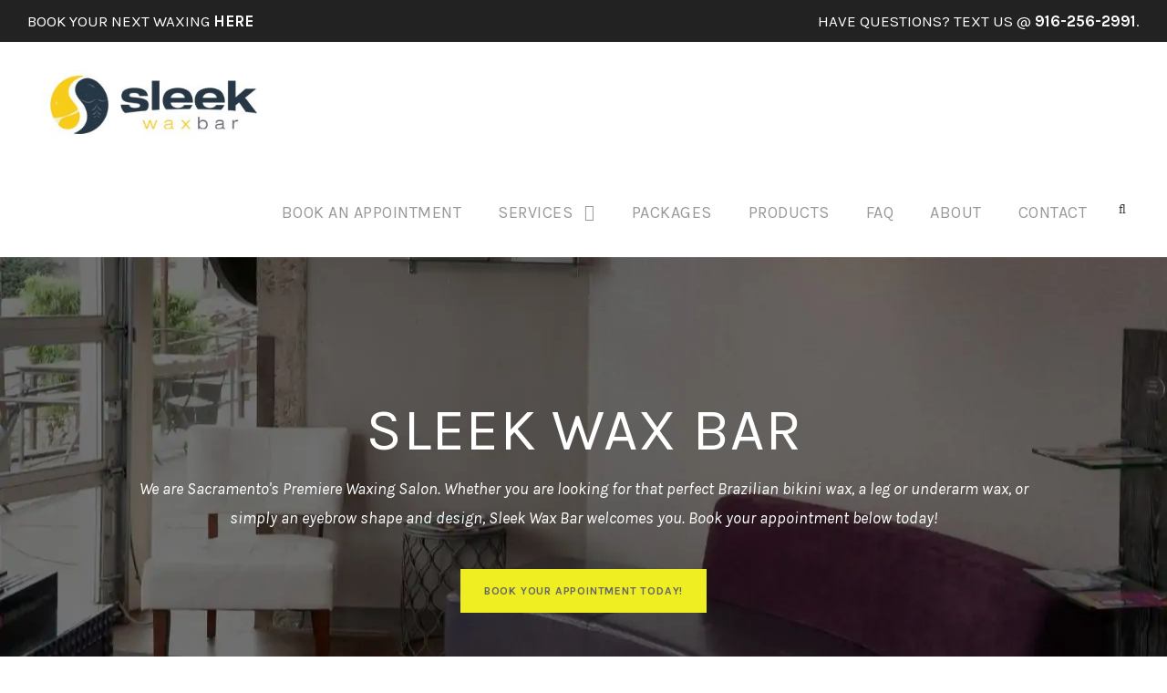

--- FILE ---
content_type: text/html; charset=UTF-8
request_url: http://www.sleekwaxbar.com/
body_size: 12612
content:
<!DOCTYPE html>
<html lang="en" prefix="og: https://ogp.me/ns#" class="no-js">
<head>
	<meta charset="UTF-8">
	<meta name="viewport" content="width=device-width, initial-scale=1">
	<link rel="profile" href="https://gmpg.org/xfn/11">
	<link rel="pingback" href="https://www.sleekwaxbar.com/xmlrpc.php">
		<style>img:is([sizes="auto" i], [sizes^="auto," i]) { contain-intrinsic-size: 3000px 1500px }</style>
	
<!-- Search Engine Optimization by Rank Math PRO - https://rankmath.com/ -->
<title>Sleek Wax Bar - Sacramento&#039;s Top Waxing Salon For Both Men &amp; Women</title>
<meta name="description" content="Whether you want that perfect Brazilian bikini wax, a full leg wax, or simply an eyebrow shape and design, Sleek Wax Bar is Sacramento&#039;s top waxing salon."/>
<meta name="robots" content="follow, index, max-snippet:-1, max-video-preview:-1, max-image-preview:large"/>
<link rel="canonical" href="https://www.sleekwaxbar.com/" />
<meta property="og:locale" content="en_US" />
<meta property="og:type" content="website" />
<meta property="og:title" content="Sleek Wax Bar - Sacramento&#039;s Top Waxing Salon For Both Men &amp; Women" />
<meta property="og:description" content="Whether you want that perfect Brazilian bikini wax, a full leg wax, or simply an eyebrow shape and design, Sleek Wax Bar is Sacramento&#039;s top waxing salon." />
<meta property="og:url" content="https://www.sleekwaxbar.com/" />
<meta property="og:site_name" content="Sleek Wax Bar" />
<meta property="og:updated_time" content="2025-11-20T21:40:51+00:00" />
<meta property="article:published_time" content="2015-01-16T02:53:06+00:00" />
<meta property="article:modified_time" content="2025-11-20T21:40:51+00:00" />
<meta name="twitter:card" content="summary_large_image" />
<meta name="twitter:title" content="Sleek Wax Bar - Sacramento&#039;s Top Waxing Salon For Both Men &amp; Women" />
<meta name="twitter:description" content="Whether you want that perfect Brazilian bikini wax, a full leg wax, or simply an eyebrow shape and design, Sleek Wax Bar is Sacramento&#039;s top waxing salon." />
<meta name="twitter:label1" content="Written by" />
<meta name="twitter:data1" content="SleekWaxBarConnor" />
<meta name="twitter:label2" content="Time to read" />
<meta name="twitter:data2" content="Less than a minute" />
<script type="application/ld+json" class="rank-math-schema-pro">{"@context":"https://schema.org","@graph":[{"@type":["BeautySalon","Organization"],"@id":"https://www.sleekwaxbar.com/#organization","name":"Sleek Wax Bar","url":"https://www.sleekwaxbar.com","sameAs":["https://www.facebook.com/sleekwaxbar/","https://www.instagram.com/sleekwaxbar/"],"logo":{"@type":"ImageObject","@id":"https://www.sleekwaxbar.com/#logo","url":"https://www.sleekwaxbar.com/wp-content/uploads/2016/04/sleeklogo.jpg","contentUrl":"https://www.sleekwaxbar.com/wp-content/uploads/2016/04/sleeklogo.jpg","caption":"Sleek Wax Bar","inLanguage":"en","width":"163","height":"142"},"openingHours":["Monday,Tuesday,Wednesday,Thursday,Friday,Saturday,Sunday 09:00-17:00"],"image":{"@id":"https://www.sleekwaxbar.com/#logo"}},{"@type":"WebSite","@id":"https://www.sleekwaxbar.com/#website","url":"https://www.sleekwaxbar.com","name":"Sleek Wax Bar","alternateName":"Sleek","publisher":{"@id":"https://www.sleekwaxbar.com/#organization"},"inLanguage":"en","potentialAction":{"@type":"SearchAction","target":"https://www.sleekwaxbar.com/?s={search_term_string}","query-input":"required name=search_term_string"}},{"@type":"WebPage","@id":"https://www.sleekwaxbar.com/#webpage","url":"https://www.sleekwaxbar.com/","name":"Sleek Wax Bar - Sacramento&#039;s Top Waxing Salon For Both Men &amp; Women","datePublished":"2015-01-16T02:53:06+00:00","dateModified":"2025-11-20T21:40:51+00:00","about":{"@id":"https://www.sleekwaxbar.com/#organization"},"isPartOf":{"@id":"https://www.sleekwaxbar.com/#website"},"inLanguage":"en"},{"@type":"Person","@id":"https://www.sleekwaxbar.com/author/connor/","name":"SleekWaxBarConnor","url":"https://www.sleekwaxbar.com/author/connor/","image":{"@type":"ImageObject","@id":"https://secure.gravatar.com/avatar/5add36a8d298aec18fea70c5c677a90b2394786cb54c3caa1679ec3df70c53f0?s=96&amp;d=mm&amp;r=g","url":"https://secure.gravatar.com/avatar/5add36a8d298aec18fea70c5c677a90b2394786cb54c3caa1679ec3df70c53f0?s=96&amp;d=mm&amp;r=g","caption":"SleekWaxBarConnor","inLanguage":"en"},"worksFor":{"@id":"https://www.sleekwaxbar.com/#organization"}},{"@type":"Article","headline":"Sleek Wax Bar - Sacramento&#039;s Top Waxing Salon For Both Men &amp; Women","keywords":"Sleek Wax Bar","datePublished":"2015-01-16T02:53:06+00:00","dateModified":"2025-11-20T21:40:51+00:00","author":{"@id":"https://www.sleekwaxbar.com/author/connor/","name":"SleekWaxBarConnor"},"publisher":{"@id":"https://www.sleekwaxbar.com/#organization"},"description":"Whether you want that perfect Brazilian bikini wax, a full leg wax, or simply an eyebrow shape and design, Sleek Wax Bar is Sacramento&#039;s top waxing salon.","name":"Sleek Wax Bar - Sacramento&#039;s Top Waxing Salon For Both Men &amp; Women","@id":"https://www.sleekwaxbar.com/#richSnippet","isPartOf":{"@id":"https://www.sleekwaxbar.com/#webpage"},"inLanguage":"en","mainEntityOfPage":{"@id":"https://www.sleekwaxbar.com/#webpage"}}]}</script>
<!-- /Rank Math WordPress SEO plugin -->

<link rel='dns-prefetch' href='//fonts.googleapis.com' />
<link rel="alternate" type="application/rss+xml" title="Sleek Wax Bar &raquo; Feed" href="https://www.sleekwaxbar.com/feed/" />
<link rel="alternate" type="application/rss+xml" title="Sleek Wax Bar &raquo; Comments Feed" href="https://www.sleekwaxbar.com/comments/feed/" />
<script type="text/javascript">
/* <![CDATA[ */
window._wpemojiSettings = {"baseUrl":"https:\/\/s.w.org\/images\/core\/emoji\/16.0.1\/72x72\/","ext":".png","svgUrl":"https:\/\/s.w.org\/images\/core\/emoji\/16.0.1\/svg\/","svgExt":".svg","source":{"concatemoji":"https:\/\/www.sleekwaxbar.com\/wp-includes\/js\/wp-emoji-release.min.js?ver=0ffa489632b74edc307ae0a91e5b4871"}};
/*! This file is auto-generated */
!function(s,n){var o,i,e;function c(e){try{var t={supportTests:e,timestamp:(new Date).valueOf()};sessionStorage.setItem(o,JSON.stringify(t))}catch(e){}}function p(e,t,n){e.clearRect(0,0,e.canvas.width,e.canvas.height),e.fillText(t,0,0);var t=new Uint32Array(e.getImageData(0,0,e.canvas.width,e.canvas.height).data),a=(e.clearRect(0,0,e.canvas.width,e.canvas.height),e.fillText(n,0,0),new Uint32Array(e.getImageData(0,0,e.canvas.width,e.canvas.height).data));return t.every(function(e,t){return e===a[t]})}function u(e,t){e.clearRect(0,0,e.canvas.width,e.canvas.height),e.fillText(t,0,0);for(var n=e.getImageData(16,16,1,1),a=0;a<n.data.length;a++)if(0!==n.data[a])return!1;return!0}function f(e,t,n,a){switch(t){case"flag":return n(e,"\ud83c\udff3\ufe0f\u200d\u26a7\ufe0f","\ud83c\udff3\ufe0f\u200b\u26a7\ufe0f")?!1:!n(e,"\ud83c\udde8\ud83c\uddf6","\ud83c\udde8\u200b\ud83c\uddf6")&&!n(e,"\ud83c\udff4\udb40\udc67\udb40\udc62\udb40\udc65\udb40\udc6e\udb40\udc67\udb40\udc7f","\ud83c\udff4\u200b\udb40\udc67\u200b\udb40\udc62\u200b\udb40\udc65\u200b\udb40\udc6e\u200b\udb40\udc67\u200b\udb40\udc7f");case"emoji":return!a(e,"\ud83e\udedf")}return!1}function g(e,t,n,a){var r="undefined"!=typeof WorkerGlobalScope&&self instanceof WorkerGlobalScope?new OffscreenCanvas(300,150):s.createElement("canvas"),o=r.getContext("2d",{willReadFrequently:!0}),i=(o.textBaseline="top",o.font="600 32px Arial",{});return e.forEach(function(e){i[e]=t(o,e,n,a)}),i}function t(e){var t=s.createElement("script");t.src=e,t.defer=!0,s.head.appendChild(t)}"undefined"!=typeof Promise&&(o="wpEmojiSettingsSupports",i=["flag","emoji"],n.supports={everything:!0,everythingExceptFlag:!0},e=new Promise(function(e){s.addEventListener("DOMContentLoaded",e,{once:!0})}),new Promise(function(t){var n=function(){try{var e=JSON.parse(sessionStorage.getItem(o));if("object"==typeof e&&"number"==typeof e.timestamp&&(new Date).valueOf()<e.timestamp+604800&&"object"==typeof e.supportTests)return e.supportTests}catch(e){}return null}();if(!n){if("undefined"!=typeof Worker&&"undefined"!=typeof OffscreenCanvas&&"undefined"!=typeof URL&&URL.createObjectURL&&"undefined"!=typeof Blob)try{var e="postMessage("+g.toString()+"("+[JSON.stringify(i),f.toString(),p.toString(),u.toString()].join(",")+"));",a=new Blob([e],{type:"text/javascript"}),r=new Worker(URL.createObjectURL(a),{name:"wpTestEmojiSupports"});return void(r.onmessage=function(e){c(n=e.data),r.terminate(),t(n)})}catch(e){}c(n=g(i,f,p,u))}t(n)}).then(function(e){for(var t in e)n.supports[t]=e[t],n.supports.everything=n.supports.everything&&n.supports[t],"flag"!==t&&(n.supports.everythingExceptFlag=n.supports.everythingExceptFlag&&n.supports[t]);n.supports.everythingExceptFlag=n.supports.everythingExceptFlag&&!n.supports.flag,n.DOMReady=!1,n.readyCallback=function(){n.DOMReady=!0}}).then(function(){return e}).then(function(){var e;n.supports.everything||(n.readyCallback(),(e=n.source||{}).concatemoji?t(e.concatemoji):e.wpemoji&&e.twemoji&&(t(e.twemoji),t(e.wpemoji)))}))}((window,document),window._wpemojiSettings);
/* ]]> */
</script>
<style id='wp-emoji-styles-inline-css' type='text/css'>

	img.wp-smiley, img.emoji {
		display: inline !important;
		border: none !important;
		box-shadow: none !important;
		height: 1em !important;
		width: 1em !important;
		margin: 0 0.07em !important;
		vertical-align: -0.1em !important;
		background: none !important;
		padding: 0 !important;
	}
</style>
<link rel='stylesheet' id='wp-block-library-css' href='https://www.sleekwaxbar.com/wp-includes/css/dist/block-library/style.min.css?ver=0ffa489632b74edc307ae0a91e5b4871' type='text/css' media='all' />
<style id='classic-theme-styles-inline-css' type='text/css'>
/*! This file is auto-generated */
.wp-block-button__link{color:#fff;background-color:#32373c;border-radius:9999px;box-shadow:none;text-decoration:none;padding:calc(.667em + 2px) calc(1.333em + 2px);font-size:1.125em}.wp-block-file__button{background:#32373c;color:#fff;text-decoration:none}
</style>
<style id='global-styles-inline-css' type='text/css'>
:root{--wp--preset--aspect-ratio--square: 1;--wp--preset--aspect-ratio--4-3: 4/3;--wp--preset--aspect-ratio--3-4: 3/4;--wp--preset--aspect-ratio--3-2: 3/2;--wp--preset--aspect-ratio--2-3: 2/3;--wp--preset--aspect-ratio--16-9: 16/9;--wp--preset--aspect-ratio--9-16: 9/16;--wp--preset--color--black: #000000;--wp--preset--color--cyan-bluish-gray: #abb8c3;--wp--preset--color--white: #ffffff;--wp--preset--color--pale-pink: #f78da7;--wp--preset--color--vivid-red: #cf2e2e;--wp--preset--color--luminous-vivid-orange: #ff6900;--wp--preset--color--luminous-vivid-amber: #fcb900;--wp--preset--color--light-green-cyan: #7bdcb5;--wp--preset--color--vivid-green-cyan: #00d084;--wp--preset--color--pale-cyan-blue: #8ed1fc;--wp--preset--color--vivid-cyan-blue: #0693e3;--wp--preset--color--vivid-purple: #9b51e0;--wp--preset--gradient--vivid-cyan-blue-to-vivid-purple: linear-gradient(135deg,rgba(6,147,227,1) 0%,rgb(155,81,224) 100%);--wp--preset--gradient--light-green-cyan-to-vivid-green-cyan: linear-gradient(135deg,rgb(122,220,180) 0%,rgb(0,208,130) 100%);--wp--preset--gradient--luminous-vivid-amber-to-luminous-vivid-orange: linear-gradient(135deg,rgba(252,185,0,1) 0%,rgba(255,105,0,1) 100%);--wp--preset--gradient--luminous-vivid-orange-to-vivid-red: linear-gradient(135deg,rgba(255,105,0,1) 0%,rgb(207,46,46) 100%);--wp--preset--gradient--very-light-gray-to-cyan-bluish-gray: linear-gradient(135deg,rgb(238,238,238) 0%,rgb(169,184,195) 100%);--wp--preset--gradient--cool-to-warm-spectrum: linear-gradient(135deg,rgb(74,234,220) 0%,rgb(151,120,209) 20%,rgb(207,42,186) 40%,rgb(238,44,130) 60%,rgb(251,105,98) 80%,rgb(254,248,76) 100%);--wp--preset--gradient--blush-light-purple: linear-gradient(135deg,rgb(255,206,236) 0%,rgb(152,150,240) 100%);--wp--preset--gradient--blush-bordeaux: linear-gradient(135deg,rgb(254,205,165) 0%,rgb(254,45,45) 50%,rgb(107,0,62) 100%);--wp--preset--gradient--luminous-dusk: linear-gradient(135deg,rgb(255,203,112) 0%,rgb(199,81,192) 50%,rgb(65,88,208) 100%);--wp--preset--gradient--pale-ocean: linear-gradient(135deg,rgb(255,245,203) 0%,rgb(182,227,212) 50%,rgb(51,167,181) 100%);--wp--preset--gradient--electric-grass: linear-gradient(135deg,rgb(202,248,128) 0%,rgb(113,206,126) 100%);--wp--preset--gradient--midnight: linear-gradient(135deg,rgb(2,3,129) 0%,rgb(40,116,252) 100%);--wp--preset--font-size--small: 13px;--wp--preset--font-size--medium: 20px;--wp--preset--font-size--large: 36px;--wp--preset--font-size--x-large: 42px;--wp--preset--spacing--20: 0.44rem;--wp--preset--spacing--30: 0.67rem;--wp--preset--spacing--40: 1rem;--wp--preset--spacing--50: 1.5rem;--wp--preset--spacing--60: 2.25rem;--wp--preset--spacing--70: 3.38rem;--wp--preset--spacing--80: 5.06rem;--wp--preset--shadow--natural: 6px 6px 9px rgba(0, 0, 0, 0.2);--wp--preset--shadow--deep: 12px 12px 50px rgba(0, 0, 0, 0.4);--wp--preset--shadow--sharp: 6px 6px 0px rgba(0, 0, 0, 0.2);--wp--preset--shadow--outlined: 6px 6px 0px -3px rgba(255, 255, 255, 1), 6px 6px rgba(0, 0, 0, 1);--wp--preset--shadow--crisp: 6px 6px 0px rgba(0, 0, 0, 1);}:where(.is-layout-flex){gap: 0.5em;}:where(.is-layout-grid){gap: 0.5em;}body .is-layout-flex{display: flex;}.is-layout-flex{flex-wrap: wrap;align-items: center;}.is-layout-flex > :is(*, div){margin: 0;}body .is-layout-grid{display: grid;}.is-layout-grid > :is(*, div){margin: 0;}:where(.wp-block-columns.is-layout-flex){gap: 2em;}:where(.wp-block-columns.is-layout-grid){gap: 2em;}:where(.wp-block-post-template.is-layout-flex){gap: 1.25em;}:where(.wp-block-post-template.is-layout-grid){gap: 1.25em;}.has-black-color{color: var(--wp--preset--color--black) !important;}.has-cyan-bluish-gray-color{color: var(--wp--preset--color--cyan-bluish-gray) !important;}.has-white-color{color: var(--wp--preset--color--white) !important;}.has-pale-pink-color{color: var(--wp--preset--color--pale-pink) !important;}.has-vivid-red-color{color: var(--wp--preset--color--vivid-red) !important;}.has-luminous-vivid-orange-color{color: var(--wp--preset--color--luminous-vivid-orange) !important;}.has-luminous-vivid-amber-color{color: var(--wp--preset--color--luminous-vivid-amber) !important;}.has-light-green-cyan-color{color: var(--wp--preset--color--light-green-cyan) !important;}.has-vivid-green-cyan-color{color: var(--wp--preset--color--vivid-green-cyan) !important;}.has-pale-cyan-blue-color{color: var(--wp--preset--color--pale-cyan-blue) !important;}.has-vivid-cyan-blue-color{color: var(--wp--preset--color--vivid-cyan-blue) !important;}.has-vivid-purple-color{color: var(--wp--preset--color--vivid-purple) !important;}.has-black-background-color{background-color: var(--wp--preset--color--black) !important;}.has-cyan-bluish-gray-background-color{background-color: var(--wp--preset--color--cyan-bluish-gray) !important;}.has-white-background-color{background-color: var(--wp--preset--color--white) !important;}.has-pale-pink-background-color{background-color: var(--wp--preset--color--pale-pink) !important;}.has-vivid-red-background-color{background-color: var(--wp--preset--color--vivid-red) !important;}.has-luminous-vivid-orange-background-color{background-color: var(--wp--preset--color--luminous-vivid-orange) !important;}.has-luminous-vivid-amber-background-color{background-color: var(--wp--preset--color--luminous-vivid-amber) !important;}.has-light-green-cyan-background-color{background-color: var(--wp--preset--color--light-green-cyan) !important;}.has-vivid-green-cyan-background-color{background-color: var(--wp--preset--color--vivid-green-cyan) !important;}.has-pale-cyan-blue-background-color{background-color: var(--wp--preset--color--pale-cyan-blue) !important;}.has-vivid-cyan-blue-background-color{background-color: var(--wp--preset--color--vivid-cyan-blue) !important;}.has-vivid-purple-background-color{background-color: var(--wp--preset--color--vivid-purple) !important;}.has-black-border-color{border-color: var(--wp--preset--color--black) !important;}.has-cyan-bluish-gray-border-color{border-color: var(--wp--preset--color--cyan-bluish-gray) !important;}.has-white-border-color{border-color: var(--wp--preset--color--white) !important;}.has-pale-pink-border-color{border-color: var(--wp--preset--color--pale-pink) !important;}.has-vivid-red-border-color{border-color: var(--wp--preset--color--vivid-red) !important;}.has-luminous-vivid-orange-border-color{border-color: var(--wp--preset--color--luminous-vivid-orange) !important;}.has-luminous-vivid-amber-border-color{border-color: var(--wp--preset--color--luminous-vivid-amber) !important;}.has-light-green-cyan-border-color{border-color: var(--wp--preset--color--light-green-cyan) !important;}.has-vivid-green-cyan-border-color{border-color: var(--wp--preset--color--vivid-green-cyan) !important;}.has-pale-cyan-blue-border-color{border-color: var(--wp--preset--color--pale-cyan-blue) !important;}.has-vivid-cyan-blue-border-color{border-color: var(--wp--preset--color--vivid-cyan-blue) !important;}.has-vivid-purple-border-color{border-color: var(--wp--preset--color--vivid-purple) !important;}.has-vivid-cyan-blue-to-vivid-purple-gradient-background{background: var(--wp--preset--gradient--vivid-cyan-blue-to-vivid-purple) !important;}.has-light-green-cyan-to-vivid-green-cyan-gradient-background{background: var(--wp--preset--gradient--light-green-cyan-to-vivid-green-cyan) !important;}.has-luminous-vivid-amber-to-luminous-vivid-orange-gradient-background{background: var(--wp--preset--gradient--luminous-vivid-amber-to-luminous-vivid-orange) !important;}.has-luminous-vivid-orange-to-vivid-red-gradient-background{background: var(--wp--preset--gradient--luminous-vivid-orange-to-vivid-red) !important;}.has-very-light-gray-to-cyan-bluish-gray-gradient-background{background: var(--wp--preset--gradient--very-light-gray-to-cyan-bluish-gray) !important;}.has-cool-to-warm-spectrum-gradient-background{background: var(--wp--preset--gradient--cool-to-warm-spectrum) !important;}.has-blush-light-purple-gradient-background{background: var(--wp--preset--gradient--blush-light-purple) !important;}.has-blush-bordeaux-gradient-background{background: var(--wp--preset--gradient--blush-bordeaux) !important;}.has-luminous-dusk-gradient-background{background: var(--wp--preset--gradient--luminous-dusk) !important;}.has-pale-ocean-gradient-background{background: var(--wp--preset--gradient--pale-ocean) !important;}.has-electric-grass-gradient-background{background: var(--wp--preset--gradient--electric-grass) !important;}.has-midnight-gradient-background{background: var(--wp--preset--gradient--midnight) !important;}.has-small-font-size{font-size: var(--wp--preset--font-size--small) !important;}.has-medium-font-size{font-size: var(--wp--preset--font-size--medium) !important;}.has-large-font-size{font-size: var(--wp--preset--font-size--large) !important;}.has-x-large-font-size{font-size: var(--wp--preset--font-size--x-large) !important;}
:where(.wp-block-post-template.is-layout-flex){gap: 1.25em;}:where(.wp-block-post-template.is-layout-grid){gap: 1.25em;}
:where(.wp-block-columns.is-layout-flex){gap: 2em;}:where(.wp-block-columns.is-layout-grid){gap: 2em;}
:root :where(.wp-block-pullquote){font-size: 1.5em;line-height: 1.6;}
</style>
<link rel='stylesheet' id='gdlr-core-google-font-css' href='https://fonts.googleapis.com/css?family=Karla%3Aregular%2Citalic%2C700%2C700italic&#038;subset=latin%2Clatin-ext&#038;ver=6.8.3' type='text/css' media='all' />
<link rel='stylesheet' id='font-awesome-css' href='https://www.sleekwaxbar.com/wp-content/plugins/goodlayers-core/plugins/fontawesome/font-awesome.css?ver=0ffa489632b74edc307ae0a91e5b4871' type='text/css' media='all' />
<link rel='stylesheet' id='elegant-font-css' href='https://www.sleekwaxbar.com/wp-content/plugins/goodlayers-core/plugins/elegant/elegant-font.css?ver=0ffa489632b74edc307ae0a91e5b4871' type='text/css' media='all' />
<link rel='stylesheet' id='gdlr-core-plugin-css' href='https://www.sleekwaxbar.com/wp-content/plugins/goodlayers-core/plugins/style.css?ver=0ffa489632b74edc307ae0a91e5b4871' type='text/css' media='all' />
<link rel='stylesheet' id='gdlr-core-page-builder-css' href='https://www.sleekwaxbar.com/wp-content/plugins/goodlayers-core/include/css/page-builder.css?ver=0ffa489632b74edc307ae0a91e5b4871' type='text/css' media='all' />
<link rel='stylesheet' id='infinite-style-core-css' href='https://www.sleekwaxbar.com/wp-content/themes/infinite/css/style-core.css?ver=0ffa489632b74edc307ae0a91e5b4871' type='text/css' media='all' />
<link rel='stylesheet' id='infinite-custom-style-css' href='https://www.sleekwaxbar.com/wp-content/uploads/gdlr-style-custom.css?1708547956&#038;ver=6.8.3' type='text/css' media='all' />
<link rel='stylesheet' id='infinite-mmenu-css' href='https://www.sleekwaxbar.com/wp-content/themes/infinite/css/mmenu.css?ver=0ffa489632b74edc307ae0a91e5b4871' type='text/css' media='all' />
<script type="text/javascript" src="https://www.sleekwaxbar.com/wp-includes/js/jquery/jquery.min.js?ver=3.7.1" id="jquery-core-js"></script>
<script type="text/javascript" src="https://www.sleekwaxbar.com/wp-includes/js/jquery/jquery-migrate.min.js?ver=3.4.1" id="jquery-migrate-js"></script>
<!--[if lt IE 9]>
<script type="text/javascript" src="https://www.sleekwaxbar.com/wp-content/themes/infinite/js/html5.js?ver=0ffa489632b74edc307ae0a91e5b4871" id="infinite-html5js-js"></script>
<![endif]-->
<link rel="https://api.w.org/" href="https://www.sleekwaxbar.com/wp-json/" /><link rel="alternate" title="JSON" type="application/json" href="https://www.sleekwaxbar.com/wp-json/wp/v2/pages/52" /><link rel="alternate" title="oEmbed (JSON)" type="application/json+oembed" href="https://www.sleekwaxbar.com/wp-json/oembed/1.0/embed?url=https%3A%2F%2Fwww.sleekwaxbar.com%2F" />
<link rel="alternate" title="oEmbed (XML)" type="text/xml+oembed" href="https://www.sleekwaxbar.com/wp-json/oembed/1.0/embed?url=https%3A%2F%2Fwww.sleekwaxbar.com%2F&#038;format=xml" />
<script type="text/javascript" id="google_gtagjs" src="https://www.googletagmanager.com/gtag/js?id=G-QFBHBRCCKP" async="async"></script>
<script type="text/javascript" id="google_gtagjs-inline">
/* <![CDATA[ */
window.dataLayer = window.dataLayer || [];function gtag(){dataLayer.push(arguments);}gtag('js', new Date());gtag('config', 'G-QFBHBRCCKP', {} );
/* ]]> */
</script>
<link rel="icon" href="https://www.sleekwaxbar.com/wp-content/uploads/2015/08/cropped-sleek-logo_full-email2-32x32.png" sizes="32x32" />
<link rel="icon" href="https://www.sleekwaxbar.com/wp-content/uploads/2015/08/cropped-sleek-logo_full-email2-192x192.png" sizes="192x192" />
<link rel="apple-touch-icon" href="https://www.sleekwaxbar.com/wp-content/uploads/2015/08/cropped-sleek-logo_full-email2-180x180.png" />
<meta name="msapplication-TileImage" content="https://www.sleekwaxbar.com/wp-content/uploads/2015/08/cropped-sleek-logo_full-email2-270x270.png" />
</head>

<body data-rsssl=1 class="home wp-singular page-template-default page page-id-52 wp-theme-infinite gdlr-core-body infinite-body infinite-body-front infinite-full  infinite-with-sticky-navigation  infinite-blockquote-style-1 gdlr-core-link-to-lightbox" data-home-url="https://www.sleekwaxbar.com/" >
<div class="infinite-mobile-header-wrap" ><div class="infinite-top-bar " ><div class="infinite-top-bar-background" ></div><div class="infinite-top-bar-container infinite-top-bar-full " ><div class="infinite-top-bar-container-inner clearfix" ><div class="infinite-top-bar-left infinite-item-pdlr"><div class="infinite-top-bar-left-text"><a href="https://www.vagaro.com/sleekwaxbar/book-now">BOOK YOUR NEXT WAXING <b>HERE</b></a></div></div><div class="infinite-top-bar-right infinite-item-pdlr"><div class="infinite-top-bar-right-text"><a href="sms:+19162562991">HAVE QUESTIONS? TEXT US @ <b>916-256-2991</b>.</a></div></div></div></div></div><div class="infinite-mobile-header infinite-header-background infinite-style-slide infinite-sticky-mobile-navigation infinite-with-shadow " id="infinite-mobile-header" ><div class="infinite-mobile-header-container infinite-container clearfix" ><div class="infinite-logo  infinite-item-pdlr"><div class="infinite-logo-inner"><a class="" href="https://www.sleekwaxbar.com/" ><img src="https://www.sleekwaxbar.com/wp-content/uploads/2016/02/sleek-wax-bar_logo-hz.jpg" alt="sleek wax bar" width="321" height="95" title="sleek-wax-bar_logo-hz" /></a></div></div><div class="infinite-mobile-menu-right" ><div class="infinite-main-menu-search" id="infinite-mobile-top-search" ><i class="fa fa-search" ></i></div><div class="infinite-top-search-wrap" >
	<div class="infinite-top-search-close" ></div>

	<div class="infinite-top-search-row" >
		<div class="infinite-top-search-cell" >
			<form role="search" method="get" class="search-form" action="https://www.sleekwaxbar.com/">
	<input type="text" class="search-field infinite-title-font" placeholder="Search..." value="" name="s">
	<div class="infinite-top-search-submit"><i class="fa fa-search" ></i></div>
	<input type="submit" class="search-submit" value="Search">
	<div class="infinite-top-search-close"><i class="icon_close" ></i></div>
	</form>
		</div>
	</div>

</div>
<div class="infinite-mobile-menu" ><a class="infinite-mm-menu-button infinite-mobile-menu-button infinite-mobile-button-hamburger-with-border" href="#infinite-mobile-menu" ><i class="fa fa-bars" ></i></a><div class="infinite-mm-menu-wrap infinite-navigation-font" id="infinite-mobile-menu" data-slide="right" ><ul id="menu-main" class="m-menu"><li class="menu-item menu-item-type-custom menu-item-object-custom menu-item-2311"><a href="https://www.vagaro.com/sleekwaxbar/book-now">Book An Appointment</a></li>
<li class="menu-item menu-item-type-post_type menu-item-object-page menu-item-has-children menu-item-532"><a href="https://www.sleekwaxbar.com/waxing-services/">Services</a>
<ul class="sub-menu">
	<li class="menu-item menu-item-type-post_type menu-item-object-page menu-item-3404"><a href="https://www.sleekwaxbar.com/waxing-services/">Waxing Services</a></li>
	<li class="menu-item menu-item-type-custom menu-item-object-custom menu-item-3405"><a href="https://www.sleekwaxbar.com/waxing-services/#brow">Brow Services</a></li>
	<li class="menu-item menu-item-type-custom menu-item-object-custom menu-item-3473"><a href="https://www.sleekwaxbar.com/waxing-services/#skin">Skin Brighting</a></li>
</ul>
</li>
<li class="menu-item menu-item-type-post_type menu-item-object-page menu-item-1856"><a href="https://www.sleekwaxbar.com/packages/">Packages</a></li>
<li class="menu-item menu-item-type-post_type menu-item-object-page menu-item-2341"><a href="https://www.sleekwaxbar.com/products/">Products</a></li>
<li class="menu-item menu-item-type-post_type menu-item-object-page menu-item-2319"><a href="https://www.sleekwaxbar.com/faq/">FAQ</a></li>
<li class="menu-item menu-item-type-post_type menu-item-object-page menu-item-39"><a href="https://www.sleekwaxbar.com/about/">About</a></li>
<li class="menu-item menu-item-type-post_type menu-item-object-page menu-item-36"><a href="https://www.sleekwaxbar.com/contact/">Contact</a></li>
</ul></div></div></div></div></div></div><div class="infinite-body-outer-wrapper ">
		<div class="infinite-body-wrapper clearfix  infinite-with-frame">
	<div class="infinite-top-bar " ><div class="infinite-top-bar-background" ></div><div class="infinite-top-bar-container infinite-top-bar-full " ><div class="infinite-top-bar-container-inner clearfix" ><div class="infinite-top-bar-left infinite-item-pdlr"><div class="infinite-top-bar-left-text"><a href="https://www.vagaro.com/sleekwaxbar/book-now">BOOK YOUR NEXT WAXING <b>HERE</b></a></div></div><div class="infinite-top-bar-right infinite-item-pdlr"><div class="infinite-top-bar-right-text"><a href="sms:+19162562991">HAVE QUESTIONS? TEXT US @ <b>916-256-2991</b>.</a></div></div></div></div></div>	
<header class="infinite-header-wrap infinite-header-style-plain  infinite-style-menu-right infinite-sticky-navigation infinite-style-fixed" data-navigation-offset="75px"  >
	<div class="infinite-header-background" ></div>
	<div class="infinite-header-container  infinite-header-full">
			
		<div class="infinite-header-container-inner clearfix">
			<div class="infinite-logo  infinite-item-pdlr"><div class="infinite-logo-inner"><a class="" href="https://www.sleekwaxbar.com/" ><img src="https://www.sleekwaxbar.com/wp-content/uploads/2016/02/sleek-wax-bar_logo-hz.jpg" alt="sleek wax bar" width="321" height="95" title="sleek-wax-bar_logo-hz" /></a></div></div>			<div class="infinite-navigation infinite-item-pdlr clearfix infinite-navigation-submenu-indicator " >
			<div class="infinite-main-menu" id="infinite-main-menu" ><ul id="menu-main-1" class="sf-menu"><li  class="menu-item menu-item-type-custom menu-item-object-custom menu-item-2311 infinite-normal-menu"><a href="https://www.vagaro.com/sleekwaxbar/book-now">Book An Appointment</a></li>
<li  class="menu-item menu-item-type-post_type menu-item-object-page menu-item-has-children menu-item-532 infinite-normal-menu"><a href="https://www.sleekwaxbar.com/waxing-services/" class="sf-with-ul-pre">Services</a>
<ul class="sub-menu">
	<li  class="menu-item menu-item-type-post_type menu-item-object-page menu-item-3404" data-size="60"><a href="https://www.sleekwaxbar.com/waxing-services/">Waxing Services</a></li>
	<li  class="menu-item menu-item-type-custom menu-item-object-custom menu-item-3405" data-size="60"><a href="https://www.sleekwaxbar.com/waxing-services/#brow">Brow Services</a></li>
	<li  class="menu-item menu-item-type-custom menu-item-object-custom menu-item-3473" data-size="60"><a href="https://www.sleekwaxbar.com/waxing-services/#skin">Skin Brighting</a></li>
</ul>
</li>
<li  class="menu-item menu-item-type-post_type menu-item-object-page menu-item-1856 infinite-normal-menu"><a href="https://www.sleekwaxbar.com/packages/">Packages</a></li>
<li  class="menu-item menu-item-type-post_type menu-item-object-page menu-item-2341 infinite-normal-menu"><a href="https://www.sleekwaxbar.com/products/">Products</a></li>
<li  class="menu-item menu-item-type-post_type menu-item-object-page menu-item-2319 infinite-normal-menu"><a href="https://www.sleekwaxbar.com/faq/">FAQ</a></li>
<li  class="menu-item menu-item-type-post_type menu-item-object-page menu-item-39 infinite-normal-menu"><a href="https://www.sleekwaxbar.com/about/">About</a></li>
<li  class="menu-item menu-item-type-post_type menu-item-object-page menu-item-36 infinite-normal-menu"><a href="https://www.sleekwaxbar.com/contact/">Contact</a></li>
</ul><div class="infinite-navigation-slide-bar  infinite-navigation-slide-bar-style-1"  id="infinite-navigation-slide-bar" ></div></div><div class="infinite-main-menu-right-wrap clearfix " ><div class="infinite-main-menu-search" id="infinite-top-search" ><i class="fa fa-search" ></i></div><div class="infinite-top-search-wrap" >
	<div class="infinite-top-search-close" ></div>

	<div class="infinite-top-search-row" >
		<div class="infinite-top-search-cell" >
			<form role="search" method="get" class="search-form" action="https://www.sleekwaxbar.com/">
	<input type="text" class="search-field infinite-title-font" placeholder="Search..." value="" name="s">
	<div class="infinite-top-search-submit"><i class="fa fa-search" ></i></div>
	<input type="submit" class="search-submit" value="Search">
	<div class="infinite-top-search-close"><i class="icon_close" ></i></div>
	</form>
		</div>
	</div>

</div>
</div>			</div><!-- infinite-navigation -->

		</div><!-- infinite-header-inner -->
	</div><!-- infinite-header-container -->
</header><!-- header -->	<div class="infinite-page-wrapper" id="infinite-page-wrapper" ><div class="gdlr-core-page-builder-body"><div class="gdlr-core-pbf-wrapper " style="padding: 100px 100px 100px 100px;"  id="gdlr-core-wrapper-1" ><div class="gdlr-core-pbf-background-wrap"  ><div class="gdlr-core-pbf-background gdlr-core-parallax gdlr-core-js" style="background-image: url(https://www.sleekwaxbar.com/wp-content/uploads/2021/08/SleekHome.jpg) ;background-size: cover ;background-position: center ;"  data-parallax-speed="0.8"  ></div></div><div class="gdlr-core-pbf-wrapper-content gdlr-core-js "   ><div class="gdlr-core-pbf-wrapper-container clearfix gdlr-core-pbf-wrapper-full-no-space" ><div class="gdlr-core-pbf-column gdlr-core-column-60 gdlr-core-column-first"  id="gdlr-core-column-6216" ><div class="gdlr-core-pbf-column-content-margin gdlr-core-js " style="padding: 50px 50px 50px 50px;"   ><div class="gdlr-core-pbf-background-wrap"  ></div><div class="gdlr-core-pbf-column-content clearfix gdlr-core-js "   ><div class="gdlr-core-pbf-element" ><div class="gdlr-core-title-item gdlr-core-item-pdb clearfix  gdlr-core-center-align gdlr-core-title-item-caption-bottom gdlr-core-item-pdlr"  ><div class="gdlr-core-title-item-title-wrap "  ><h3 class="gdlr-core-title-item-title gdlr-core-skin-title " style="font-size: 65px ;font-weight: 300 ;color: #ffffff ;"  >SLEEK WAX BAR<span class="gdlr-core-title-item-title-divider gdlr-core-skin-divider" ></span></h3></div><span class="gdlr-core-title-item-caption gdlr-core-info-font gdlr-core-skin-caption" style="font-size: 18px ;font-weight: 300 ;color: #ffffff ;"  >We are Sacramento's Premiere Waxing Salon. Whether you are looking for that perfect Brazilian bikini wax, a leg or underarm wax, or simply an eyebrow shape and design, Sleek Wax Bar welcomes you. Book your appointment below today!</span></div></div><div class="gdlr-core-pbf-element" ><div class="gdlr-core-button-item gdlr-core-item-pdlr gdlr-core-item-pdb gdlr-core-center-align" style="padding-bottom: 0px ;margin-top: 10px ;"  ><a class="gdlr-core-button  gdlr-core-button-solid gdlr-core-button-no-border" href="https://www.vagaro.com/sleekwaxbar/services" target="_blank"  id="gdlr-core-button-id-34493"  ><span class="gdlr-core-content" >Book Your Appointment Today!</span></a></div></div></div></div></div></div></div></div><div class="gdlr-core-pbf-wrapper " style="padding: 0px 0px 0px 0px;" ><div class="gdlr-core-pbf-background-wrap"  ></div><div class="gdlr-core-pbf-wrapper-content gdlr-core-js "   ><div class="gdlr-core-pbf-wrapper-container clearfix gdlr-core-pbf-wrapper-full-no-space" ><div class="gdlr-core-pbf-column gdlr-core-column-30 gdlr-core-column-first"  id="gdlr-core-column-33254" ><div class="gdlr-core-pbf-column-content-margin gdlr-core-js " style="padding: 125px 175px 125px 175px;"   data-sync-height="height-4"  ><div class="gdlr-core-pbf-background-wrap"  ><div class="gdlr-core-pbf-background gdlr-core-parallax gdlr-core-js" style="background-image: url(https://www.sleekwaxbar.com/wp-content/uploads/2020/03/Services-1.jpg) ;background-size: cover ;background-position: center ;"  data-parallax-speed="0.8"  ></div></div><div class="gdlr-core-pbf-column-content clearfix gdlr-core-js  gdlr-core-sync-height-content"   ><div class="gdlr-core-pbf-element" ><div class="gdlr-core-title-item gdlr-core-item-pdb clearfix  gdlr-core-center-align gdlr-core-title-item-caption-bottom gdlr-core-item-pdlr" style="padding-bottom: 25px ;"  ><div class="gdlr-core-title-item-title-wrap "  ><h3 class="gdlr-core-title-item-title gdlr-core-skin-title " style="font-weight: 300 ;"  >Waxing Services<span class="gdlr-core-title-item-title-divider gdlr-core-skin-divider" ></span></h3></div></div></div><div class="gdlr-core-pbf-element" ><div class="gdlr-core-text-box-item gdlr-core-item-pdlr gdlr-core-item-pdb gdlr-core-center-align" style="padding-bottom: 20px ;"  ><div class="gdlr-core-text-box-item-content" style="font-size: 20px ;font-weight: 300 ;text-transform: none ;color: #000000 ;"  ><p>At Sleek Wax Bar, we believe everyone deserves the confidence-boosting power of smooth skin. Plus, with waxing, you can stay smooth for weeks without the hassle of shaving or stubble. We will accommodate any waxing preference and we pride ourselves on listening to our clients.</p>
<p>See our full list of waxing services below:</p>
</div></div></div><div class="gdlr-core-pbf-element" ><div class="gdlr-core-button-item gdlr-core-item-pdlr gdlr-core-item-pdb gdlr-core-center-align" style="padding-bottom: 0px ;"  ><a class="gdlr-core-button  gdlr-core-button-solid gdlr-core-button-no-border" href="https://www.sleekwaxbar.com/waxing-services/"  id="gdlr-core-button-id-12374"  ><span class="gdlr-core-content" >WAXING SERVICES</span></a></div></div></div></div></div><div class="gdlr-core-pbf-column gdlr-core-column-30"  id="gdlr-core-column-37294" ><div class="gdlr-core-pbf-column-content-margin gdlr-core-js " style="padding: 125px 125px 125px 125px;"   data-sync-height="height-4"  ><div class="gdlr-core-pbf-background-wrap" style="background-color: #000000 ;"  ><div class="gdlr-core-pbf-background gdlr-core-parallax gdlr-core-js" style="background-image: url(https://www.sleekwaxbar.com/wp-content/uploads/2018/11/For-Her-Banner.jpg) ;background-size: cover ;background-position: center ;"  data-parallax-speed="0.8"  ></div></div><div class="gdlr-core-pbf-column-content clearfix gdlr-core-js  gdlr-core-sync-height-content"   ><div class="gdlr-core-pbf-element" ><div class="gdlr-core-title-item gdlr-core-item-pdb clearfix  gdlr-core-center-align gdlr-core-title-item-caption-top gdlr-core-item-pdlr"  ><div class="gdlr-core-title-item-title-wrap "  ><h3 class="gdlr-core-title-item-title gdlr-core-skin-title " style="font-weight: 300 ;color: #ffffff ;"  >WAXING PACKAGES<span class="gdlr-core-title-item-title-divider gdlr-core-skin-divider" ></span></h3></div></div></div><div class="gdlr-core-pbf-element" ><div class="gdlr-core-text-box-item gdlr-core-item-pdlr gdlr-core-item-pdb gdlr-core-center-align" style="padding-bottom: 20px ;"  ><div class="gdlr-core-text-box-item-content" style="font-size: 20px ;font-weight: 300 ;text-transform: none ;color: #ffffff ;"  ><p>Reward your commitment to smooth skin with savings by purchasing a Sleek Waxing Package. Save 25% OFF the regular price on any single waxing services, all with no expiration date.</p>
<p>• <strong><em>SAVE BIG:</em></strong> <br />• <strong><em>FLEXIBLE SCHEDULING:</em></strong> <br />• <em><b>SEAMLESS BOOKING ONLINE:</b></em> <br />• <strong><em>EASY TO TRACK:</em></strong></p>
</div></div></div><div class="gdlr-core-pbf-element" ><div class="gdlr-core-button-item gdlr-core-item-pdlr gdlr-core-item-pdb gdlr-core-center-align" style="padding-bottom: 0px ;"  ><a class="gdlr-core-button  gdlr-core-button-solid gdlr-core-button-no-border" href="https://www.sleekwaxbar.com/packages/"  id="gdlr-core-button-id-23253"  ><span class="gdlr-core-content" >PACKAGES</span></a></div></div></div></div></div></div></div></div><div class="gdlr-core-pbf-wrapper " style="padding: 60px 0px 0px 0px;" ><div class="gdlr-core-pbf-background-wrap"  ></div><div class="gdlr-core-pbf-wrapper-content gdlr-core-js "   ><div class="gdlr-core-pbf-wrapper-container clearfix gdlr-core-container" ><div class="gdlr-core-pbf-column gdlr-core-column-60 gdlr-core-column-first" ><div class="gdlr-core-pbf-column-content-margin gdlr-core-js "   ><div class="gdlr-core-pbf-column-content clearfix gdlr-core-js "   ><div class="gdlr-core-pbf-element" ><div class="gdlr-core-title-item gdlr-core-item-pdb clearfix  gdlr-core-center-align gdlr-core-title-item-caption-bottom gdlr-core-item-pdlr"  ><div class="gdlr-core-title-item-title-wrap "  ><h3 class="gdlr-core-title-item-title gdlr-core-skin-title " style="font-weight: 300 ;color: #000000 ;"  >PARKING AT SLEEK WAX BAR<span class="gdlr-core-title-item-title-divider gdlr-core-skin-divider" ></span></h3></div><span class="gdlr-core-title-item-caption gdlr-core-info-font gdlr-core-skin-caption" style="font-weight: 300 ;color: #000000 ;"  >Remember that parking is no longer available on 20th Street due to the street closure. There is street parking available on J Street, 19th Street, and 21st. To ensure you are on time for your Sleek appointment, Please give yourself time to find parking.</span></div></div><div class="gdlr-core-pbf-element" ><div class="gdlr-core-image-item gdlr-core-item-pdb  gdlr-core-center-align gdlr-core-item-pdlr"  ><div class="gdlr-core-image-item-wrap gdlr-core-media-image  gdlr-core-image-item-style-rectangle" style="border-width: 0px;"  ><img src="https://www.sleekwaxbar.com/wp-content/uploads/2021/08/SleekHome-1.jpg" alt="" width="1280" height="720" title="SleekHome (1)" /></div></div></div></div></div></div></div></div></div><div class="gdlr-core-pbf-wrapper " ><div class="gdlr-core-pbf-background-wrap" style="background-color: #e5e5e5 ;"  ></div><div class="gdlr-core-pbf-wrapper-content gdlr-core-js "   ><div class="gdlr-core-pbf-wrapper-container clearfix gdlr-core-container" ><div class="gdlr-core-pbf-column gdlr-core-column-30 gdlr-core-column-first"  id="gdlr-core-column-73955" ><div class="gdlr-core-pbf-column-content-margin gdlr-core-js "   ><div class="gdlr-core-pbf-background-wrap"  ></div><div class="gdlr-core-pbf-column-content clearfix gdlr-core-js "   ><div class="gdlr-core-pbf-element" ><div class="gdlr-core-image-item gdlr-core-item-pdb  gdlr-core-center-align gdlr-core-item-pdlr"  ><div class="gdlr-core-image-item-wrap gdlr-core-media-image  gdlr-core-image-item-style-rectangle" style="border-width: 0px;"  ><a href="https://www.vagaro.com/sleekwaxbar/gift-certificates" target="_self" ><img src="https://www.sleekwaxbar.com/wp-content/uploads/2024/02/Gift-Certificates.jpg" alt="Waxing Services - Gift Certificates - Sleek Wax Bar" width="1188" height="792" title="Waxing Services &#8211; Gift Certificates &#8211; Sleek Wax Bar" /><span class="gdlr-core-image-overlay "  ><i class="gdlr-core-image-overlay-icon  gdlr-core-size-22 fa fa-link"  ></i></span></a></div></div></div></div></div></div><div class="gdlr-core-pbf-column gdlr-core-column-30"  id="gdlr-core-column-89034" ><div class="gdlr-core-pbf-column-content-margin gdlr-core-js " style="padding: 25px 45px 45px 45px;"   ><div class="gdlr-core-pbf-background-wrap"  ></div><div class="gdlr-core-pbf-column-content clearfix gdlr-core-js "   ><div class="gdlr-core-pbf-element" ><div class="gdlr-core-title-item gdlr-core-item-pdb clearfix  gdlr-core-left-align gdlr-core-title-item-caption-bottom gdlr-core-item-pdlr" style="padding-bottom: 10px ;"  id="gdlr-core-title-item-id-30306"  ><div class="gdlr-core-title-item-title-wrap "  ><h3 class="gdlr-core-title-item-title gdlr-core-skin-title " style="font-size: 35px ;color: #000000 ;"  ><a href="https://www.vagaro.com/sleekwaxbar/gift-certificates" target="_self" >GIVE THE GIFT OF SLEEK</a><span class="gdlr-core-title-item-title-divider gdlr-core-skin-divider" ></span></h3></div><span class="gdlr-core-title-item-caption gdlr-core-info-font gdlr-core-skin-caption" style="font-size: 17px ;font-style: normal ;text-transform: uppercase ;color: #000000 ;"  >Digital Gift Certificates From Sleek Wax Bar</span></div></div><div class="gdlr-core-pbf-element" ><div class="gdlr-core-text-box-item gdlr-core-item-pdlr gdlr-core-item-pdb gdlr-core-left-align" style="padding-bottom: 5px ;"  ><div class="gdlr-core-text-box-item-content" style="font-size: 16px ;text-transform: none ;color: #000000 ;"  ><p>Looking for the perfect gift for that special someone? Treat them to a gift certificate! They can choose any amount and schedule their waxing online whenever they want. Share the Sleek Life with a Sleek Wax Bar Gift Certificate today!</p>
</div></div></div><div class="gdlr-core-pbf-element" ><div class="gdlr-core-button-item gdlr-core-item-pdlr gdlr-core-item-pdb gdlr-core-left-align" style="padding-bottom: 0px ;"  ><a class="gdlr-core-button  gdlr-core-button-solid gdlr-core-button-no-border" href="https://www.vagaro.com/sleekwaxbar/gift-certificates"  id="gdlr-core-button-id-31854"  ><span class="gdlr-core-content" >GIFT CERTIFICATES</span></a></div></div></div></div></div></div></div></div><div class="gdlr-core-pbf-wrapper " style="padding: 0px 0px 0px 0px;" ><div class="gdlr-core-pbf-background-wrap" style="background-color: #666666 ;"  ></div><div class="gdlr-core-pbf-wrapper-content gdlr-core-js "   ><div class="gdlr-core-pbf-wrapper-container clearfix gdlr-core-pbf-wrapper-full-no-space" ><div class="gdlr-core-pbf-column gdlr-core-column-20 gdlr-core-column-first" data-skin="Dark"  id="gdlr-core-column-13430" ><div class="gdlr-core-pbf-column-content-margin gdlr-core-js " style="padding: 30px 30px 30px 30px;"   data-sync-height="height-3"  data-sync-height-center ><div class="gdlr-core-pbf-background-wrap" style="background-color: #666666 ;"  ></div><div class="gdlr-core-pbf-column-content clearfix gdlr-core-js  gdlr-core-sync-height-content"  data-gdlr-animation="fadeInLeft" data-gdlr-animation-duration="600ms" data-gdlr-animation-offset="0.8"  ><div class="gdlr-core-pbf-element" ><div class="gdlr-core-title-item gdlr-core-item-pdb clearfix  gdlr-core-left-align gdlr-core-title-item-caption-top gdlr-core-item-pdlr" style="padding-bottom: 20px ;"  ><div class="gdlr-core-title-item-title-wrap "  ><h6 class="gdlr-core-title-item-title gdlr-core-skin-title " style="font-size: 50px ;font-weight: 300 ;letter-spacing: 0px ;color: #ffffff ;"  >Sleek Wax Bar<span class="gdlr-core-title-item-title-divider gdlr-core-skin-divider" ></span></h6></div></div></div><div class="gdlr-core-pbf-element" ><div class="gdlr-core-text-box-item gdlr-core-item-pdlr gdlr-core-item-pdb gdlr-core-left-align" style="padding-bottom: 5px ;"  ><div class="gdlr-core-text-box-item-content" style="font-size: 16px ;text-transform: none ;color: #ffffff ;"  ><p>Address: 1050 20th Street, #170 Sac, CA 95811<br />Email: <span style="color: #ffff00;"><a style="color: #ffff00;" href="mailto:info@sleekwaxbar.com">info@sleekwaxbar.com</a></span><br />Phones: <span style="color: #ffff00;"><a style="color: #ffff00;" href="tel:9162562991">916.256.2991</a></span> (Call or Text)</p>
</div></div></div><div class="gdlr-core-pbf-element" ><div class="gdlr-core-opening-hour-item gdlr-core-item-pdlr gdlr-core-item-pdb  gdlr-core-divider-style-dashed" style="padding-bottom: 20px ;"  ><div class="gdlr-core-opening-hour-list" ><div class="gdlr-core-opening-hour-list-item"  ><span class="gdlr-core-opening-hour-day" style="color: #ffffff ;"  >Monday</span><span class="gdlr-core-opening-hour-time gdlr-core-opening-hour-open" style="color: #ffffff ;"  >9:30 - 3:00<i class="icon_clock_alt" style="color: #ffffff ;"  ></i></span></div><div class="gdlr-core-opening-hour-list-item"  ><span class="gdlr-core-opening-hour-day" style="color: #ffffff ;"  >Tuesday</span><span class="gdlr-core-opening-hour-time gdlr-core-opening-hour-open" style="color: #ffffff ;"  >9:00 - 8:00<i class="icon_clock_alt" style="color: #ffffff ;"  ></i></span></div><div class="gdlr-core-opening-hour-list-item"  ><span class="gdlr-core-opening-hour-day" style="color: #ffffff ;"  >Wednesday</span><span class="gdlr-core-opening-hour-time gdlr-core-opening-hour-open" style="color: #ffffff ;"  >10:00 - 8:00<i class="icon_clock_alt" style="color: #ffffff ;"  ></i></span></div><div class="gdlr-core-opening-hour-list-item"  ><span class="gdlr-core-opening-hour-day" style="color: #ffffff ;"  >Thursday</span><span class="gdlr-core-opening-hour-time gdlr-core-opening-hour-open" style="color: #ffffff ;"  >9:00 - 8:00<i class="icon_clock_alt" style="color: #ffffff ;"  ></i></span></div><div class="gdlr-core-opening-hour-list-item"  ><span class="gdlr-core-opening-hour-day" style="color: #ffffff ;"  >Friday</span><span class="gdlr-core-opening-hour-time gdlr-core-opening-hour-open" style="color: #ffffff ;"  >9:00 - 7:00<i class="icon_clock_alt" style="color: #ffffff ;"  ></i></span></div><div class="gdlr-core-opening-hour-list-item"  ><span class="gdlr-core-opening-hour-day" style="color: #ffffff ;"  >Saturday</span><span class="gdlr-core-opening-hour-time gdlr-core-opening-hour-open" style="color: #ffffff ;"  >9:00 - 4:00<i class="icon_clock_alt" style="color: #ffffff ;"  ></i></span></div><div class="gdlr-core-opening-hour-list-item"  ><span class="gdlr-core-opening-hour-day" style="color: #ffffff ;"  >Sunday </span><span class="gdlr-core-opening-hour-time gdlr-core-opening-hour-close"  >Closed<i class="icon_close_alt2" style="color: #ffffff ;"  ></i></span></div></div></div></div><div class="gdlr-core-pbf-element" ><div class="gdlr-core-button-item gdlr-core-item-pdlr gdlr-core-item-pdb gdlr-core-left-align" style="padding-bottom: 0px ;margin-top: 10px ;"  ><a class="gdlr-core-button  gdlr-core-button-solid gdlr-core-button-no-border" href="https://www.vagaro.com/sleekwaxbar/book-now" target="_blank"  id="gdlr-core-button-id-16974"  ><span class="gdlr-core-content" >Book An Appointment Today</span></a></div></div></div></div></div><div class="gdlr-core-pbf-column gdlr-core-column-20"  id="gdlr-core-column-25953" ><div class="gdlr-core-pbf-column-content-margin gdlr-core-js " style="padding: 30px 30px 30px 30px;"   data-sync-height="height-3"  data-sync-height-center ><div class="gdlr-core-pbf-background-wrap"  ><div class="gdlr-core-pbf-background gdlr-core-parallax gdlr-core-js" style="background-image: url(https://www.sleekwaxbar.com/wp-content/uploads/2020/03/Sleek-Lobby.jpg) ;background-size: cover ;background-position: center ;"  data-parallax-speed="0"  ></div></div><div class="gdlr-core-pbf-column-content clearfix gdlr-core-js  gdlr-core-sync-height-content"   ></div></div></div><div class="gdlr-core-pbf-column gdlr-core-column-20"  id="gdlr-core-column-29570" ><div class="gdlr-core-pbf-column-content-margin gdlr-core-js "   data-sync-height="height-3"  ><div class="gdlr-core-pbf-background-wrap"  ></div><div class="gdlr-core-pbf-column-content clearfix gdlr-core-js  gdlr-core-sync-height-content"   ><div class="gdlr-core-pbf-element" ><div class="gdlr-core-text-script-item gdlr-core-item-pdlr gdlr-core-item-pdb gdlr-core-left-align" style="padding-bottom: 0px ;"  ><div class="gdlr-core-text-script-item-content"  ><iframe src="https://www.google.com/maps/embed?pb=!1m18!1m12!1m3!1d3119.1547267614396!2d-121.48018!3d38.5762846!2m3!1f0!2f0!3f0!3m2!1i1024!2i768!4f13.1!3m3!1m2!1s0x809ad0db37d9ea5d%3A0xeed9f71b189eb2e9!2sSleek%20Wax%20Bar!5e0!3m2!1sen!2sus!4v1763674085299!5m2!1sen!2sus" width="800" height="800" style="border:0;" allowfullscreen="" loading="lazy" referrerpolicy="no-referrer-when-downgrade"></iframe></div></div></div></div></div></div></div></div></div></div></div></div><footer class="infinite-fixed-footer" id="infinite-fixed-footer" ><div class="infinite-footer-wrapper  infinite-with-column-divider" ><div class="infinite-footer-container infinite-container clearfix" ><div class="infinite-footer-column infinite-item-pdlr infinite-column-15" ><div id="media_image-2" class="widget widget_media_image infinite-widget"><img width="185" height="160" src="https://www.sleekwaxbar.com/wp-content/uploads/2016/07/sleek-wax-bar_logo-onblacktight160.png" class="image wp-image-1474  attachment-full size-full" alt="" style="max-width: 100%; height: auto;" decoding="async" loading="lazy" srcset="https://www.sleekwaxbar.com/wp-content/uploads/2016/07/sleek-wax-bar_logo-onblacktight160.png 185w, https://www.sleekwaxbar.com/wp-content/uploads/2016/07/sleek-wax-bar_logo-onblacktight160-100x86.png 100w" sizes="auto, (max-width: 185px) 100vw, 185px" /></div><div id="text-7" class="widget widget_text infinite-widget">			<div class="textwidget"><p>1050 20th Street, Suite 170<br />
Sacramento, CA 95811<br />
<a href="mailto:info@sleekwaxbar.com">info@sleekwaxbar.com</a><br />
<a href="tel:9162562991">916.256.2991</a> (Call or Text Us)</p>
</div>
		</div></div><div class="infinite-footer-column infinite-item-pdlr infinite-column-15" ><div id="block-7" class="widget widget_block infinite-widget">
<h6 class="wp-block-heading">SLEEK WAX BAR</h6>
</div><div id="nav_menu-2" class="widget widget_nav_menu infinite-widget"><div class="menu-main-footer-container"><ul id="menu-main-footer" class="menu"><li class="menu-item menu-item-type-custom menu-item-object-custom menu-item-2310"><a href="https://www.vagaro.com/sleekwaxbar/book-now">Book An Appointment</a></li>
<li class="menu-item menu-item-type-post_type menu-item-object-page menu-item-home current-menu-item page_item page-item-52 current_page_item menu-item-2151"><a href="https://www.sleekwaxbar.com/" aria-current="page">Home</a></li>
<li class="menu-item menu-item-type-post_type menu-item-object-page menu-item-2301"><a href="https://www.sleekwaxbar.com/about/">About</a></li>
<li class="menu-item menu-item-type-post_type menu-item-object-page menu-item-2154"><a href="https://www.sleekwaxbar.com/faq/">FAQ</a></li>
<li class="menu-item menu-item-type-post_type menu-item-object-page menu-item-2153"><a href="https://www.sleekwaxbar.com/contact/">Contact</a></li>
</ul></div></div></div><div class="infinite-footer-column infinite-item-pdlr infinite-column-15" ><div id="block-6" class="widget widget_block infinite-widget">
<h6 class="wp-block-heading">SERVICES</h6>
</div><div id="nav_menu-3" class="widget widget_nav_menu infinite-widget"><div class="menu-services-container"><ul id="menu-services" class="menu"><li class="menu-item menu-item-type-post_type menu-item-object-page menu-item-2164"><a href="https://www.sleekwaxbar.com/waxing-services/">Waxing Services</a></li>
<li class="menu-item menu-item-type-post_type menu-item-object-page menu-item-2166"><a href="https://www.sleekwaxbar.com/packages/">Packages</a></li>
<li class="menu-item menu-item-type-post_type menu-item-object-page menu-item-2454"><a href="https://www.sleekwaxbar.com/products/">Products</a></li>
</ul></div></div></div><div class="infinite-footer-column infinite-item-pdlr infinite-column-15" ><div id="block-2" class="widget widget_block infinite-widget">
<h6 class="wp-block-heading">FOLLOW SLEEK ONLINE!</h6>
</div><div id="block-3" class="widget widget_block infinite-widget">
<ul class="wp-block-social-links has-large-icon-size is-layout-flex wp-block-social-links-is-layout-flex"><li class="wp-social-link wp-social-link-facebook  wp-block-social-link"><a href="https://www.facebook.com/sleekwaxbar" class="wp-block-social-link-anchor"><svg width="24" height="24" viewBox="0 0 24 24" version="1.1" xmlns="http://www.w3.org/2000/svg" aria-hidden="true" focusable="false"><path d="M12 2C6.5 2 2 6.5 2 12c0 5 3.7 9.1 8.4 9.9v-7H7.9V12h2.5V9.8c0-2.5 1.5-3.9 3.8-3.9 1.1 0 2.2.2 2.2.2v2.5h-1.3c-1.2 0-1.6.8-1.6 1.6V12h2.8l-.4 2.9h-2.3v7C18.3 21.1 22 17 22 12c0-5.5-4.5-10-10-10z"></path></svg><span class="wp-block-social-link-label screen-reader-text">Facebook</span></a></li>

<li class="wp-social-link wp-social-link-instagram  wp-block-social-link"><a href="https://www.instagram.com/sleekwaxbar" class="wp-block-social-link-anchor"><svg width="24" height="24" viewBox="0 0 24 24" version="1.1" xmlns="http://www.w3.org/2000/svg" aria-hidden="true" focusable="false"><path d="M12,4.622c2.403,0,2.688,0.009,3.637,0.052c0.877,0.04,1.354,0.187,1.671,0.31c0.42,0.163,0.72,0.358,1.035,0.673 c0.315,0.315,0.51,0.615,0.673,1.035c0.123,0.317,0.27,0.794,0.31,1.671c0.043,0.949,0.052,1.234,0.052,3.637 s-0.009,2.688-0.052,3.637c-0.04,0.877-0.187,1.354-0.31,1.671c-0.163,0.42-0.358,0.72-0.673,1.035 c-0.315,0.315-0.615,0.51-1.035,0.673c-0.317,0.123-0.794,0.27-1.671,0.31c-0.949,0.043-1.233,0.052-3.637,0.052 s-2.688-0.009-3.637-0.052c-0.877-0.04-1.354-0.187-1.671-0.31c-0.42-0.163-0.72-0.358-1.035-0.673 c-0.315-0.315-0.51-0.615-0.673-1.035c-0.123-0.317-0.27-0.794-0.31-1.671C4.631,14.688,4.622,14.403,4.622,12 s0.009-2.688,0.052-3.637c0.04-0.877,0.187-1.354,0.31-1.671c0.163-0.42,0.358-0.72,0.673-1.035 c0.315-0.315,0.615-0.51,1.035-0.673c0.317-0.123,0.794-0.27,1.671-0.31C9.312,4.631,9.597,4.622,12,4.622 M12,3 C9.556,3,9.249,3.01,8.289,3.054C7.331,3.098,6.677,3.25,6.105,3.472C5.513,3.702,5.011,4.01,4.511,4.511 c-0.5,0.5-0.808,1.002-1.038,1.594C3.25,6.677,3.098,7.331,3.054,8.289C3.01,9.249,3,9.556,3,12c0,2.444,0.01,2.751,0.054,3.711 c0.044,0.958,0.196,1.612,0.418,2.185c0.23,0.592,0.538,1.094,1.038,1.594c0.5,0.5,1.002,0.808,1.594,1.038 c0.572,0.222,1.227,0.375,2.185,0.418C9.249,20.99,9.556,21,12,21s2.751-0.01,3.711-0.054c0.958-0.044,1.612-0.196,2.185-0.418 c0.592-0.23,1.094-0.538,1.594-1.038c0.5-0.5,0.808-1.002,1.038-1.594c0.222-0.572,0.375-1.227,0.418-2.185 C20.99,14.751,21,14.444,21,12s-0.01-2.751-0.054-3.711c-0.044-0.958-0.196-1.612-0.418-2.185c-0.23-0.592-0.538-1.094-1.038-1.594 c-0.5-0.5-1.002-0.808-1.594-1.038c-0.572-0.222-1.227-0.375-2.185-0.418C14.751,3.01,14.444,3,12,3L12,3z M12,7.378 c-2.552,0-4.622,2.069-4.622,4.622S9.448,16.622,12,16.622s4.622-2.069,4.622-4.622S14.552,7.378,12,7.378z M12,15 c-1.657,0-3-1.343-3-3s1.343-3,3-3s3,1.343,3,3S13.657,15,12,15z M16.804,6.116c-0.596,0-1.08,0.484-1.08,1.08 s0.484,1.08,1.08,1.08c0.596,0,1.08-0.484,1.08-1.08S17.401,6.116,16.804,6.116z"></path></svg><span class="wp-block-social-link-label screen-reader-text">Instagram</span></a></li></ul>
</div><div id="block-8" class="widget widget_block infinite-widget"><p>Follow us <a href="https://www.instagram.com/sleekwaxbar">@sleekwaxbar</a> on Facebook or IG</p></div></div></div></div><div class="infinite-copyright-wrapper" ><div class="infinite-copyright-container infinite-container"><div class="infinite-copyright-text infinite-item-pdlr">COPYRIGHT ©2019 SLEEK WAX BAR</div></div></div></footer></div><a href="#infinite-top-anchor" class="infinite-footer-back-to-top-button" id="infinite-footer-back-to-top-button"><i class="fa fa-angle-up" ></i></a>
<script type="speculationrules">
{"prefetch":[{"source":"document","where":{"and":[{"href_matches":"\/*"},{"not":{"href_matches":["\/wp-*.php","\/wp-admin\/*","\/wp-content\/uploads\/*","\/wp-content\/*","\/wp-content\/plugins\/*","\/wp-content\/themes\/infinite\/*","\/*\\?(.+)"]}},{"not":{"selector_matches":"a[rel~=\"nofollow\"]"}},{"not":{"selector_matches":".no-prefetch, .no-prefetch a"}}]},"eagerness":"conservative"}]}
</script>
<style>@media only screen and (max-width: 999px){#gdlr-core-wrapper-1.gdlr-core-pbf-wrapper {padding: 0px 0px 0px 0px !important;} }@media only screen and (max-width: 767px){#gdlr-core-wrapper-1.gdlr-core-pbf-wrapper {padding: 0px 0px 0px 0px !important;} }#gdlr-core-column-6216 .gdlr-core-pbf-column-content-margin:hover, #gdlr-core-column-6216 .gdlr-core-pbf-column-content-margin:hover .gdlr-core-pbf-background-wrap, #gdlr-core-column-6216 .gdlr-core-pbf-column-content-margin:hover .gdlr-core-pbf-background-frame{ border-color: #ffffff !important; }#gdlr-core-button-id-34493{font-size: 12px ;font-weight: 600 ;color: #666666 ;padding: 13px 26px 13px 26px;border-radius: 0px;-moz-border-radius: 0px;-webkit-border-radius: 0px;background: #eeee22 ;}#gdlr-core-button-id-34493:hover{color: #ffffff ;background-color: #666666 ;}#gdlr-core-column-33254 .gdlr-core-pbf-column-content-margin:hover, #gdlr-core-column-33254 .gdlr-core-pbf-column-content-margin:hover .gdlr-core-pbf-background-wrap, #gdlr-core-column-33254 .gdlr-core-pbf-column-content-margin:hover .gdlr-core-pbf-background-frame{ border-color: #ffffff !important; }@media only screen and (max-width: 999px){#gdlr-core-column-33254 .gdlr-core-pbf-column-content-margin{padding: 25px 50px 25px 50px !important;}}@media only screen and (max-width: 767px){#gdlr-core-column-33254 .gdlr-core-pbf-column-content-margin{padding: 25px 40px 25px 40px !important;}}#gdlr-core-button-id-12374{font-size: 14px ;font-weight: 600 ;color: #ffffff ;border-radius: 0px;-moz-border-radius: 0px;-webkit-border-radius: 0px;background: #666666 ;}#gdlr-core-button-id-12374:hover{color: #666666 ;background-color: #ffffff ;}#gdlr-core-column-37294 .gdlr-core-pbf-column-content-margin:hover, #gdlr-core-column-37294 .gdlr-core-pbf-column-content-margin:hover .gdlr-core-pbf-background-wrap, #gdlr-core-column-37294 .gdlr-core-pbf-column-content-margin:hover .gdlr-core-pbf-background-frame{ border-color: #ffffff !important; }@media only screen and (max-width: 999px){#gdlr-core-column-37294 .gdlr-core-pbf-column-content-margin{padding: 25px 75px 25px 75px !important;}}#gdlr-core-button-id-23253{font-size: 14px ;font-weight: 600 ;color: #ffffff ;border-radius: 0px;-moz-border-radius: 0px;-webkit-border-radius: 0px;background: #666666 ;}#gdlr-core-button-id-23253:hover{color: #666666 ;background-color: #ffffff ;}#gdlr-core-column-73955 .gdlr-core-pbf-column-content-margin:hover, #gdlr-core-column-73955 .gdlr-core-pbf-column-content-margin:hover .gdlr-core-pbf-background-wrap, #gdlr-core-column-73955 .gdlr-core-pbf-column-content-margin:hover .gdlr-core-pbf-background-frame{ border-color: #ffffff !important; }#gdlr-core-column-89034 .gdlr-core-pbf-column-content-margin:hover, #gdlr-core-column-89034 .gdlr-core-pbf-column-content-margin:hover .gdlr-core-pbf-background-wrap, #gdlr-core-column-89034 .gdlr-core-pbf-column-content-margin:hover .gdlr-core-pbf-background-frame{ border-color: #ffffff !important; }@media only screen and (max-width: 999px){#gdlr-core-column-89034 .gdlr-core-pbf-column-content-margin{padding: 25px 25px 25px 25px !important;}}@media only screen and (max-width: 767px){#gdlr-core-column-89034 .gdlr-core-pbf-column-content-margin{padding: 15px 15px 15px 15px !important;}}#gdlr-core-title-item-id-30306 .gdlr-core-title-item-title a{ color:#000000; }#gdlr-core-button-id-31854{font-size: 14px ;font-weight: 600 ;color: #ffffff ;border-radius: 0px;-moz-border-radius: 0px;-webkit-border-radius: 0px;background: #666666 ;}#gdlr-core-button-id-31854:hover{color: #666666 ;background-color: #ffffff ;}#gdlr-core-column-13430 .gdlr-core-pbf-column-content-margin:hover, #gdlr-core-column-13430 .gdlr-core-pbf-column-content-margin:hover .gdlr-core-pbf-background-wrap, #gdlr-core-column-13430 .gdlr-core-pbf-column-content-margin:hover .gdlr-core-pbf-background-frame{ border-color: #ffffff !important; }#gdlr-core-button-id-16974{font-size: 12px ;font-weight: 600 ;color: #666666 ;padding: 13px 26px 13px 26px;border-radius: 0px;-moz-border-radius: 0px;-webkit-border-radius: 0px;background: #ffffff ;}#gdlr-core-button-id-16974:hover{color: #ffffff ;background-color: #666666 ;}#gdlr-core-column-25953 .gdlr-core-pbf-column-content-margin:hover, #gdlr-core-column-25953 .gdlr-core-pbf-column-content-margin:hover .gdlr-core-pbf-background-wrap, #gdlr-core-column-25953 .gdlr-core-pbf-column-content-margin:hover .gdlr-core-pbf-background-frame{ border-color: #ffffff !important; }#gdlr-core-column-29570 .gdlr-core-pbf-column-content-margin:hover, #gdlr-core-column-29570 .gdlr-core-pbf-column-content-margin:hover .gdlr-core-pbf-background-wrap, #gdlr-core-column-29570 .gdlr-core-pbf-column-content-margin:hover .gdlr-core-pbf-background-frame{ border-color: #ffffff !important; }</style><script type="text/javascript" src="https://www.sleekwaxbar.com/wp-content/plugins/goodlayers-core/plugins/script.js?ver=0ffa489632b74edc307ae0a91e5b4871" id="gdlr-core-plugin-js"></script>
<script type="text/javascript" id="gdlr-core-page-builder-js-extra">
/* <![CDATA[ */
var gdlr_core_pbf = {"admin":"","video":{"width":"640","height":"360"},"ajax_url":"https:\/\/www.sleekwaxbar.com\/wp-admin\/admin-ajax.php","ilightbox_skin":"dark"};
/* ]]> */
</script>
<script type="text/javascript" src="https://www.sleekwaxbar.com/wp-content/plugins/goodlayers-core/include/js/page-builder.js?ver=1.3.9" id="gdlr-core-page-builder-js"></script>
<script type="text/javascript" src="https://www.sleekwaxbar.com/wp-includes/js/jquery/ui/effect.min.js?ver=1.13.3" id="jquery-effects-core-js"></script>
<script type="text/javascript" src="https://www.sleekwaxbar.com/wp-content/themes/infinite/js/mmenu.js?ver=1.0.0" id="infinite-mmenu-js"></script>
<script type="text/javascript" src="https://www.sleekwaxbar.com/wp-content/themes/infinite/js/jquery.superfish.js?ver=1.0.0" id="infinite-jquery-superfish-js"></script>
<script type="text/javascript" src="https://www.sleekwaxbar.com/wp-content/themes/infinite/js/script-core.js?ver=1.0.0" id="infinite-script-core-js"></script>

</body>
</html>
<!-- Cached by WP-Optimize (gzip) - https://teamupdraft.com/wp-optimize/ - Last modified: January 15, 2026 3:22 pm (UTC:0) -->
